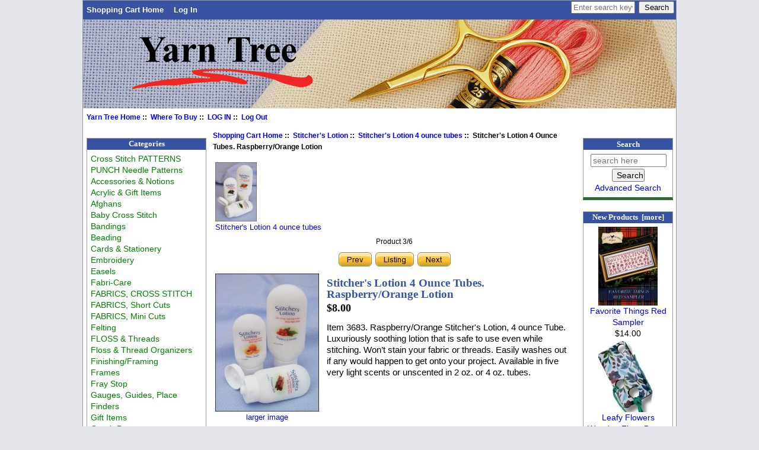

--- FILE ---
content_type: text/html; charset=utf-8
request_url: https://www.yarntree.com/cross-stitch/index.php?main_page=product_info&products_id=6763
body_size: 7937
content:
<!DOCTYPE html PUBLIC "-//W3C//DTD XHTML 1.0 Transitional//EN" "http://www.w3.org/TR/xhtml1/DTD/xhtml1-transitional.dtd">
<html xmlns="http://www.w3.org/1999/xhtml" dir="ltr" lang="en">
<head>
<meta charset="utf-8"/>
<link rel="dns-prefetch" href="https://cdnjs.cloudflare.com">
<link rel="dns-prefetch" href="https://code.jquery.com">
<title>Stitcher's Lotion 4 Ounce Tubes. Raspberry/Orange Lotion [3683] - $8.00 : Yarn Tree, Your X-Stitch Source</title>
<meta name="keywords" content="Stitcher's Lotion 4 Ounce Tubes. Raspberry/Orange Lotion [3683] Cards & Stationery Cross Stitch PATTERNS FABRICS, CROSS STITCH FLOSS & Threads Totes & Thread Organizers Paperweights and Coasters Acrylic & Gift Items Afghans Baby Cross Stitch Magnifiers SCISSORS & Tweezers SCROLL Rods, Stands, Bars NEEDLES for Needlework Hoops and Q-Snaps Beading Store Display & Supplies Needle Accessories Accessories & Notions QUILTING & Sewing Items Stitcher's Lotion Journals Graph Paper Fabri-Care Needlework Finisher Vinyl Weave Prefinished Extras High Lighters Gauges, Guides, Place Finders Magnet Boards/Chart Holders Towels and Kitchen Items Frames Plastic Bags Q-SNAP Frames Knit and Crochet Embroidery Laying Tools Needlepoint Supplies Gift Items Mugs, Printed T Shirts Stretcher Bars Bandings Lotion for Stitchers Fray Stop Wood Ornaments Finishing/Framing Ornaments Floss & Thread Organizers Thread Conditioners Lighting Treasure Boxes Zipper Bags PUNCH Needle Patterns Walnut Shells FABRICS, Short Cuts Felting Punch Needle Music Boxes Tacky Bill ViviLux Lights/Magnifiers Mesh Zipper Bags Easels FABRICS, Mini Cuts Special Items cross stitch, needlework wholesale, needlework distributor, needlework"/>
<meta name="description" content="Yarn Tree Stitcher's Lotion 4 Ounce Tubes. Raspberry/Orange Lotion [3683] - Item 3683. Raspberry/Orange Stitcher's Lotion, 4 ounce Tube. Luxuriously soothing lotion that is safe to use even while stitching. Won’t stain your fabric or threads. Easily washes out if any would happen to get onto your project. Available in five very light scents or unscented in 2 oz. or 4 "/>
<meta http-equiv="imagetoolbar" content="no"/>
<meta name="author" content="Yarn Tree"/>
<meta name="generator" content="shopping cart program by Zen Cart&reg;, https://www.zen-cart.com eCommerce"/>

<meta name="viewport" content="width=device-width, initial-scale=1, user-scalable=yes"/>


<base href="https://www.yarntree.com/cross-stitch/"/>
<link rel="canonical" href="https://www.yarntree.com/cross-stitch/index.php?main_page=product_info&amp;products_id=6763"/>
<link rel="stylesheet" href="includes/templates/yarntree3/css/style_imagehover.css">
<link rel="stylesheet" href="includes/templates/yarntree3/css/stylesheet.css">
<link rel="stylesheet" href="includes/templates/yarntree3/css/stylesheet_css_buttons.css">
<link rel="stylesheet" media="print" href="includes/templates/yarntree3/css/print_stylesheet.css">
<script src="https://code.jquery.com/jquery-3.7.1.min.js" integrity="sha256-/JqT3SQfawRcv/BIHPThkBvs0OEvtFFmqPF/lYI/Cxo=" crossorigin="anonymous"></script>
<script>window.jQuery || document.write(unescape('%3Cscript src="includes/templates/yarntree3/jscript/jquery.min.js"%3E%3C/script%3E'));</script>

<script src="includes/templates/yarntree3/jscript/jscript_imagehover.js"></script>
<script src="includes/modules/pages/product_info/jscript_textarea_counter.js"></script>
<script>
if (typeof zcJS == "undefined" || !zcJS) {
  window.zcJS = { name: 'zcJS', version: '0.1.0.0' };
}

zcJS.ajax = function (options) {
  options.url = options.url.replace("&amp;", unescape("&amp;"));
  var deferred = jQuery.Deferred(function (d) {
      var securityToken = 'ae0c359391011eb54bcb55d8a2fa9f51';
      var defaults = {
          cache: false,
          type: 'POST',
          traditional: true,
          dataType: 'json',
          timeout: 5000,
          data: jQuery.extend(true,{
            securityToken: securityToken
        }, options.data)
      },
      settings = jQuery.extend(true, {}, defaults, options);
      if (typeof(console.log) == 'function') {
          console.log( settings );
      }

      d.done(settings.success);
      d.fail(settings.error);
      d.done(settings.complete);
      var jqXHRSettings = jQuery.extend(true, {}, settings, {
          success: function (response, textStatus, jqXHR) {
            d.resolve(response, textStatus, jqXHR);
          },
          error: function (jqXHR, textStatus, errorThrown) {
              if (window.console) {
                if (typeof(console.log) == 'function') {
                  console.log(jqXHR);
                }
              }
              d.reject(jqXHR, textStatus, errorThrown);
          },
          complete: d.resolve
      });
      jQuery.ajax(jqXHRSettings);
   }).fail(function(jqXHR, textStatus, errorThrown) {
   var response = jqXHR.getResponseHeader('status');
   var responseHtml = jqXHR.responseText;
   var contentType = jqXHR.getResponseHeader("content-type");
   switch (response)
     {
       case '403 Forbidden':
         var jsonResponse = JSON.parse(jqXHR.responseText);
         var errorType = jsonResponse.errorType;
         switch (errorType)
         {
           case 'ADMIN_BLOCK_WARNING':
           break;
           case 'AUTH_ERROR':
           break;
           case 'SECURITY_TOKEN':
           break;

           default:
             alert('An Internal Error of type '+errorType+' was received while processing an ajax call. The action you requested could not be completed.');
         }
       break;
       default:
        if (jqXHR.status === 200) {
            if (contentType.toLowerCase().indexOf("text/html") >= 0) {
                document.open();
                document.write(responseHtml);
                document.close();
            }
         }
     }
   });

  var promise = deferred.promise();
  return promise;
};
zcJS.timer = function (options) {
  var defaults = {
    interval: 10000,
    startEvent: null,
    intervalEvent: null,
    stopEvent: null

},
  settings = jQuery.extend(true, {}, defaults, options);

  var enabled = new Boolean(false);
  var timerId = 0;
  var mySelf;
  this.Start = function()
  {
      this.enabled = new Boolean(true);

      mySelf = this;
      mySelf.settings = settings;
      if (mySelf.enabled)
      {
          mySelf.timerId = setInterval(
          function()
          {
              if (mySelf.settings.intervalEvent)
              {
                mySelf.settings.intervalEvent(mySelf);
              }
          }, mySelf.settings.interval);
          if (mySelf.settings.startEvent)
          {
            mySelf.settings.startEvent(mySelf);
          }
      }
  };
  this.Stop = function()
  {
    mySelf.enabled = new Boolean(false);
    clearInterval(mySelf.timerId);
    if (mySelf.settings.stopEvent)
    {
      mySelf.settings.stopEvent(mySelf);
    }
  };
};

</script>

<script>
jQuery(document).ready(function() {
    jQuery('form.sidebox-select-form select:required').each(function() {
        var theOptions = '';
        var optGroup = false;
        var isSelected = '';
        jQuery('option', this).each(function() {
            if (jQuery(this).val() == '') {
                optGroup = true;
                theOptions += '<optgroup label="'+jQuery(this).text()+'">';
            } else {
                isSelected = '';
                if (jQuery(this).is(':selected')) {
                    isSelected = ' selected="selected"';
                }
                theOptions += '<option value="'+jQuery(this).val()+'"'+isSelected+'>'+jQuery(this).text()+'</option>';
            }
        });
        if (optGroup === true) {
            theOptions += '</optgroup>';
        }
        jQuery(this).empty().append(theOptions);
        jQuery('optgroup', this).css({'font-style':'normal'});
        if (jQuery('select option:selected', this).length > 0) {
            jQuery(this).siblings('input[type="submit"], button[type="submit"]').attr('disabled', false).css('cursor', 'pointer');
        } else {
            jQuery(this).siblings('input[type="submit"], button[type="submit"]').attr('disabled', true).css('cursor', 'not-allowed');
        }
        jQuery(this).on('change', function() {
            jQuery(this).siblings('input[type="submit"], button[type="submit"]').attr('disabled', false).css('cursor', 'pointer');
        });
    });
});
</script>
<script>
function popupWindow(url) {
  window.open(url,'popupWindow','toolbar=no,location=no,directories=no,status=no,menubar=no,scrollbars=no,resizable=yes,copyhistory=no,width=100,height=100,screenX=150,screenY=150,top=150,left=150')
}
function popupWindowPrice(url) {
  window.open(url,'popupWindow','toolbar=no,location=no,directories=no,status=no,menubar=no,scrollbars=yes,resizable=yes,copyhistory=no,width=600,height=400,screenX=150,screenY=150,top=150,left=150')
}
</script>

<style>
    #card-button {
        height: 0px
    }

        #google-pay-button {
        height: 0px
    }

        #apple-pay-button {
        height: 0px
    }

    </style>
</head>

<body id="productinfoBody" class="tpl_yarntree3">

<div id="mainWrapper">


<!--bof-header logo and navigation display-->

<div id="headerWrapper">
<!--bof-navigation display-->
<div id="navMainWrapper">
<div id="navMain">
    <ul class="back">
    <li><a href="https://www.yarntree.com/cross-stitch/">Shopping Cart Home</a></li>
    <li><a href="https://www.yarntree.com/cross-stitch/index.php?main_page=login">Log In</a></li>

</ul>
</div>
<div id="navMainSearch">
  <form name="quick_find_header" action="https://www.yarntree.com/cross-stitch/index.php?main_page=search_result" method="get"><input type="hidden" name="main_page" value="search_result"><input type="hidden" name="search_in_description" value="1"><input type="text" name="keyword" size="6" maxlength="30" style="width: 100px" placeholder="Enter search keywords here" aria-label="Enter search keywords here" >&nbsp;<input type="submit" value="Search" style="width: 60px"></form></div>
<br class="clearBoth">
</div>
<!--eof-navigation display-->

<!--bof-branding display-->
<div id="logoWrapper">
    <div id="logo"><a href="https://www.yarntree.com/cross-stitch/"><img src="includes/templates/yarntree3/images/logo.gif" title="Yarn Tree. Your Source For Cross Stitch" alt="(image for) Yarn Tree. Your Source For Cross Stitch" width="1000" height="150"></a></div>
</div>
<br class="clearBoth">
<!--eof-branding display-->

<!--eof-header logo and navigation display-->

<!--bof-optional categories tabs navigation display-->

<!--eof-optional categories tabs navigation display-->

<!--bof-header ezpage links-->
<div id="navEZPagesTop">
  <a href="http://www.yarntree.com">Yarn Tree Home</a>&nbsp;::&nbsp;
  <a href="http://yarntree.com/010store.htm">Where To Buy</a>&nbsp;::&nbsp;
  <a href="https://www.yarntree.com/cross-stitch/index.php?main_page=login">LOG IN</a>&nbsp;::&nbsp;
  <a href="https://www.yarntree.com/cross-stitch/index.php?main_page=logoff">Log Out</a>
</div>
<!--eof-header ezpage links-->
</div>

<table width="100%" border="0" cellspacing="0" cellpadding="0" id="contentMainWrapper">
  <tr>

 <td id="navColumnOne" class="columnLeft" style="width: 150px">
<div id="navColumnOneWrapper" style="width: 200px"><!--// bof: categories //-->
<div class="leftBoxContainer" id="categories" style="width: 200px">
<h3 class="leftBoxHeading" id="categoriesHeading">Categories</h3>
<div id="categoriesContent" class="sideBoxContent">
<a class="category-top" href="https://www.yarntree.com/cross-stitch/index.php?main_page=index&amp;cPath=83">Cross Stitch PATTERNS</a><br>
<a class="category-top" href="https://www.yarntree.com/cross-stitch/index.php?main_page=index&amp;cPath=1853">PUNCH Needle Patterns</a><br>
<a class="category-top" href="https://www.yarntree.com/cross-stitch/index.php?main_page=index&amp;cPath=258">Accessories & Notions</a><br>
<a class="category-top" href="https://www.yarntree.com/cross-stitch/index.php?main_page=index&amp;cPath=138">Acrylic & Gift Items</a><br>
<a class="category-top" href="https://www.yarntree.com/cross-stitch/index.php?main_page=index&amp;cPath=141">Afghans</a><br>
<a class="category-top" href="https://www.yarntree.com/cross-stitch/index.php?main_page=index&amp;cPath=142">Baby Cross Stitch</a><br>
<a class="category-top" href="https://www.yarntree.com/cross-stitch/index.php?main_page=index&amp;cPath=1463">Bandings</a><br>
<a class="category-top" href="https://www.yarntree.com/cross-stitch/index.php?main_page=index&amp;cPath=206">Beading</a><br>
<a class="category-top" href="https://www.yarntree.com/cross-stitch/index.php?main_page=index&amp;cPath=82">Cards & Stationery</a><br>
<a class="category-top" href="https://www.yarntree.com/cross-stitch/index.php?main_page=index&amp;cPath=793">Embroidery</a><br>
<a class="category-top" href="https://www.yarntree.com/cross-stitch/index.php?main_page=index&amp;cPath=2605">Easels</a><br>
<a class="category-top" href="https://www.yarntree.com/cross-stitch/index.php?main_page=index&amp;cPath=356">Fabri-Care</a><br>
<a class="category-top" href="https://www.yarntree.com/cross-stitch/index.php?main_page=index&amp;cPath=85">FABRICS, CROSS STITCH</a><br>
<a class="category-top" href="https://www.yarntree.com/cross-stitch/index.php?main_page=index&amp;cPath=2317">FABRICS, Short Cuts</a><br>
<a class="category-top" href="https://www.yarntree.com/cross-stitch/index.php?main_page=index&amp;cPath=2662">FABRICS, Mini Cuts</a><br>
<a class="category-top" href="https://www.yarntree.com/cross-stitch/index.php?main_page=index&amp;cPath=2390">Felting</a><br>
<a class="category-top" href="https://www.yarntree.com/cross-stitch/index.php?main_page=index&amp;cPath=117">FLOSS & Threads</a><br>
<a class="category-top" href="https://www.yarntree.com/cross-stitch/index.php?main_page=index&amp;cPath=1615">Floss & Thread Organizers</a><br>
<a class="category-top" href="https://www.yarntree.com/cross-stitch/index.php?main_page=index&amp;cPath=1550">Finishing/Framing</a><br>
<a class="category-top" href="https://www.yarntree.com/cross-stitch/index.php?main_page=index&amp;cPath=673">Frames</a><br>
<a class="category-top" href="https://www.yarntree.com/cross-stitch/index.php?main_page=index&amp;cPath=1522">Fray Stop</a><br>
<a class="category-top" href="https://www.yarntree.com/cross-stitch/index.php?main_page=index&amp;cPath=475">Gauges, Guides, Place Finders</a><br>
<a class="category-top" href="https://www.yarntree.com/cross-stitch/index.php?main_page=index&amp;cPath=1311">Gift Items</a><br>
<a class="category-top" href="https://www.yarntree.com/cross-stitch/index.php?main_page=index&amp;cPath=351">Graph Paper</a><br>
<a class="category-top" href="https://www.yarntree.com/cross-stitch/index.php?main_page=index&amp;cPath=472">High Lighters</a><br>
<a class="category-top" href="https://www.yarntree.com/cross-stitch/index.php?main_page=index&amp;cPath=201">Hoops and Q-Snaps</a><br>
<a class="category-top" href="https://www.yarntree.com/cross-stitch/index.php?main_page=index&amp;cPath=344">Journals</a><br>
<a class="category-top" href="https://www.yarntree.com/cross-stitch/index.php?main_page=index&amp;cPath=774">Knit and Crochet</a><br>
<a class="category-top" href="https://www.yarntree.com/cross-stitch/index.php?main_page=index&amp;cPath=811">Laying Tools</a><br>
<a class="category-top" href="https://www.yarntree.com/cross-stitch/index.php?main_page=index&amp;cPath=1830">Lighting</a><br>
<a class="category-top" href="https://www.yarntree.com/cross-stitch/index.php?main_page=index&amp;cPath=1518">Lotion for Stitchers</a><br>
<a class="category-top" href="https://www.yarntree.com/cross-stitch/index.php?main_page=index&amp;cPath=481">Magnet Boards/Chart Holders</a><br>
<a class="category-top" href="https://www.yarntree.com/cross-stitch/index.php?main_page=index&amp;cPath=145">Magnifiers</a><br>
<a class="category-top" href="https://www.yarntree.com/cross-stitch/index.php?main_page=index&amp;cPath=2587">Mesh Zipper Bags</a><br>
<a class="category-top" href="https://www.yarntree.com/cross-stitch/index.php?main_page=index&amp;cPath=1390">Mugs, Printed</a><br>
<a class="category-top" href="https://www.yarntree.com/cross-stitch/index.php?main_page=index&amp;cPath=2406">Music Boxes</a><br>
<a class="category-top" href="https://www.yarntree.com/cross-stitch/index.php?main_page=index&amp;cPath=820">Needlepoint Supplies</a><br>
<a class="category-top" href="https://www.yarntree.com/cross-stitch/index.php?main_page=index&amp;cPath=200">NEEDLES for Needlework</a><br>
<a class="category-top" href="https://www.yarntree.com/cross-stitch/index.php?main_page=index&amp;cPath=257">Needle Accessories</a><br>
<a class="category-top" href="https://www.yarntree.com/cross-stitch/index.php?main_page=index&amp;cPath=424">Needlework Finisher</a><br>
<a class="category-top" href="https://www.yarntree.com/cross-stitch/index.php?main_page=index&amp;cPath=1569">Ornaments</a><br>
<a class="category-top" href="https://www.yarntree.com/cross-stitch/index.php?main_page=index&amp;cPath=132">Paperweights and Coasters</a><br>
<a class="category-top" href="https://www.yarntree.com/cross-stitch/index.php?main_page=index&amp;cPath=680">Plastic Bags</a><br>
<a class="category-top" href="https://www.yarntree.com/cross-stitch/index.php?main_page=index&amp;cPath=451">Prefinished Extras</a><br>
<a class="category-top" href="https://www.yarntree.com/cross-stitch/index.php?main_page=index&amp;cPath=2399">Punch Needle</a><br>
<a class="category-top" href="https://www.yarntree.com/cross-stitch/index.php?main_page=index&amp;cPath=697">Q-SNAP Frames</a><br>
<a class="category-top" href="https://www.yarntree.com/cross-stitch/index.php?main_page=index&amp;cPath=273">QUILTING & Sewing Items</a><br>
<a class="category-top" href="https://www.yarntree.com/cross-stitch/index.php?main_page=index&amp;cPath=147">SCISSORS & Tweezers</a><br>
<a class="category-top" href="https://www.yarntree.com/cross-stitch/index.php?main_page=index&amp;cPath=154">SCROLL Rods, Stands, Bars</a><br>
<a class="category-top" href="https://www.yarntree.com/cross-stitch/index.php?main_page=index&amp;cPath=297"><span class="category-subs-parent">Stitcher's Lotion</span></a><br>
<a class="category-top" href="https://www.yarntree.com/cross-stitch/index.php?main_page=index&amp;cPath=208">Store Display & Supplies</a><br>
<a class="category-top" href="https://www.yarntree.com/cross-stitch/index.php?main_page=index&amp;cPath=1452">Stretcher Bars</a><br>
<a class="category-top" href="https://www.yarntree.com/cross-stitch/index.php?main_page=index&amp;cPath=1393">T Shirts</a><br>
<a class="category-top" href="https://www.yarntree.com/cross-stitch/index.php?main_page=index&amp;cPath=2409">Tacky Bill</a><br>
<a class="category-top" href="https://www.yarntree.com/cross-stitch/index.php?main_page=index&amp;cPath=1829">Thread Conditioners</a><br>
<a class="category-top" href="https://www.yarntree.com/cross-stitch/index.php?main_page=index&amp;cPath=125">Totes & Thread Organizers</a><br>
<a class="category-top" href="https://www.yarntree.com/cross-stitch/index.php?main_page=index&amp;cPath=587">Towels and Kitchen Items</a><br>
<a class="category-top" href="https://www.yarntree.com/cross-stitch/index.php?main_page=index&amp;cPath=1831">Treasure Boxes</a><br>
<a class="category-top" href="https://www.yarntree.com/cross-stitch/index.php?main_page=index&amp;cPath=439">Vinyl Weave</a><br>
<a class="category-top" href="https://www.yarntree.com/cross-stitch/index.php?main_page=index&amp;cPath=2519">ViviLux Lights/Magnifiers</a><br>
<a class="category-top" href="https://www.yarntree.com/cross-stitch/index.php?main_page=index&amp;cPath=1883">Walnut Shells</a><br>
<a class="category-top" href="https://www.yarntree.com/cross-stitch/index.php?main_page=index&amp;cPath=1549">Wood Ornaments</a><br>
<a class="category-top" href="https://www.yarntree.com/cross-stitch/index.php?main_page=index&amp;cPath=1838">Zipper Bags</a><br>
<a class="category-top" href="https://www.yarntree.com/cross-stitch/index.php?main_page=index&amp;cPath=2663">Special Items</a><br>
<hr id="catBoxDivider">
<a class="category-links" href="https://www.yarntree.com/cross-stitch/index.php?main_page=products_new">New Products ...</a><br>
<a class="category-links" href="https://www.yarntree.com/cross-stitch/index.php?main_page=products_all">All Products ...</a>
</div></div>
<!--// eof: categories //-->

</div>
</td>
    <td valign="top">
<!-- bof  breadcrumb -->
    <div id="navBreadCrumb">  <a href="https://www.yarntree.com/cross-stitch/">Shopping Cart Home</a>&nbsp;::&nbsp;
  <a href="https://www.yarntree.com/cross-stitch/index.php?main_page=index&amp;cPath=297">Stitcher's Lotion</a>&nbsp;::&nbsp;
  <a href="https://www.yarntree.com/cross-stitch/index.php?main_page=index&amp;cPath=297_316">Stitcher's Lotion 4 ounce tubes</a>&nbsp;::&nbsp;
Stitcher's Lotion 4 Ounce Tubes. Raspberry/Orange Lotion
</div>
<!-- eof breadcrumb -->


<!-- bof upload alerts -->
<!-- eof upload alerts -->

<div class="centerColumn" id="productGeneral">

<!--bof Form start-->
<form name="cart_quantity" action="https://www.yarntree.com/cross-stitch/index.php?main_page=product_info&amp;products_id=6763&amp;action=add_product" method="post" enctype="multipart/form-data" id="addToCartForm"><input type="hidden" name="securityToken" value="ae0c359391011eb54bcb55d8a2fa9f51">
<!--eof Form start-->


<!--bof Category Icon -->

<div id="categoryIcon" class="categoryIcon alignLeft"><a href="https://www.yarntree.com/cross-stitch/index.php?main_page=index&amp;cPath=297_316"><img src="bmz_cache/4/4dfc5a4966511b5c40720b5b380b86ce.image.70x100.jpg" title="Stitcher's Lotion 4 ounce tubes" alt="(image for) Stitcher's Lotion 4 ounce tubes" width="70" height="100"><br>Stitcher's Lotion 4 ounce tubes</a></div>
<!--eof Category Icon -->

<!--bof Prev/Next top position -->
<div class="navNextPrevWrapper centeredContent">
<p class="navNextPrevCounter">Product 3/6</p>
<div class="navNextPrevList"><a href="https://www.yarntree.com/cross-stitch/index.php?main_page=product_info&amp;cPath=297_316&amp;products_id=6765"><img src="includes/templates/yarntree3/buttons/english/button_prev.gif" title="Previous" alt="(image for) Previous" width="58" height="28"></a></div>

<div class="navNextPrevList"><a href="https://www.yarntree.com/cross-stitch/index.php?main_page=index&amp;cPath=297_316"><img src="includes/templates/yarntree3/buttons/english/button_return_to_product_list.gif" title="Return to the Product List" alt="(image for) Return to the Product List" width="67" height="28"></a></div>

<div class="navNextPrevList"><a href="https://www.yarntree.com/cross-stitch/index.php?main_page=product_info&amp;cPath=297_316&amp;products_id=656"><img src="includes/templates/yarntree3/buttons/english/button_next.gif" title="Next" alt="(image for) Next" width="58" height="28"></a></div>
</div><!--eof Prev/Next top position-->

<!--bof Main Product Image -->
<div id="productMainImage" class="centeredContent back">
<script type="text/javascript">
document.write('<a href="javascript:popupWindow(\'https://www.yarntree.com/cross-stitch/index.php?main_page=popup_image&amp;pID=6763\')"><img src="bmz_cache/0/0e1bf34ad9907bd46f78cf06c0698e3b.image.175x233.jpg" title="Stitcher\'s Lotion 4 Ounce Tubes. Raspberry/Orange Lotion" alt="(image for) Stitcher\'s Lotion 4 Ounce Tubes. Raspberry/Orange Lotion" width="175" height="233"><br /><span class="imgLink">larger image</span></a>');
</script>
<noscript>
<a href="https://www.yarntree.com/cross-stitch/index.php?main_page=popup_image&amp;pID=6763" target="_blank"><img src="bmz_cache/0/0e1bf34ad9907bd46f78cf06c0698e3b.image.175x233.jpg" title="Stitcher's Lotion 4 Ounce Tubes. Raspberry/Orange Lotion" alt="(image for) Stitcher's Lotion 4 Ounce Tubes. Raspberry/Orange Lotion" width="175" height="233"><br /><span class="imgLink">larger image</span></a></noscript>
</div><!--eof Main Product Image-->

<!--bof red NEW! if new item -->
<!--eof red NEW! if new item -->

<!--bof Product Name-->
    <h1 id="productName" class="productGeneral">Stitcher's Lotion 4 Ounce Tubes. Raspberry/Orange Lotion</h1>
<!--eof Product Name-->

<!--bof Product Price block -->
    <h2 id="productPrices" class="productGeneral">
<span class="productBasePrice">$8.00</span>    </h2>
<!--eof Product Price block -->

<!--bof free ship icon  -->
<!--eof free ship icon  -->

 <!--bof Product description -->
    <div id="productDescription" class="productGeneral biggerText">
        Item 3683. Raspberry/Orange Stitcher's Lotion, 4 ounce Tube. Luxuriously soothing lotion that is safe to use even while stitching. Won’t stain your fabric or threads. Easily washes out if any would happen to get onto your project. Available in five very light scents or unscented in 2 oz. or 4 oz. tubes.    </div>
<!--eof Product description -->
    <br class="clearBoth">

<!--bof Add to Cart Box -->
    <div id="cartAdd">
        Add to Cart: <input type="text" name="cart_quantity" value="1" maxlength="6" size="4" aria-label="Enter quantity to add to cart"><br><br><input type="hidden" name="products_id" value="6763"><input type="image" src="includes/templates/yarntree3/buttons/english/button_in_cart.gif" alt="Add to Cart" title="Add to Cart">    </div>
<!--eof Add to Cart Box-->

<!--bof Product details list  -->
<ul id="productDetailsList" class="floatingBox back">
    <li>Model: 3683</li>
    <li>Shipping Weight: 0.4 lbs</li>
    
    <li>Manufactured by: Yarn Tree</li>
</ul>
<br class="clearBoth">
<!--eof Product details list -->

<!--bof Attributes Module -->
<!--eof Attributes Module -->

<!--bof Quantity Discounts table -->
<!--eof Quantity Discounts table -->
<!--bof Additional Product Images -->
<!--eof Additional Product Images -->

<!--bof Prev/Next bottom position -->
<!--eof Prev/Next bottom position -->

<!--bof Reviews button and count-->
<!--eof Reviews button and count -->

<!--bof Product date added/available-->
<!--eof Product date added/available -->

<!--bof Product URL -->
<!--eof Product URL -->

<!--bof also purchased products module-->

<div class="centerBoxWrapper" id="alsoPurchased">

<div class="">

<h2 class="centerBoxHeading">Customers who bought this product also purchased...</h2>
<div class="">

<div class="">
<div class="centerBoxContentsAlsoPurch" style="width:33%;"><a href="https://www.yarntree.com/cross-stitch/index.php?main_page=product_info&amp;products_id=22394"><img src="bmz_cache/6/6a70cee33a6498d95bf24e675498d5b4.image.100x125.jpg" title="Trolley Needle" alt="(image for) Trolley Needle" width="100" height="125"></a><br><a href="https://www.yarntree.com/cross-stitch/index.php?main_page=product_info&amp;products_id=22394">Trolley Needle</a></div>
<div class="centerBoxContentsAlsoPurch" style="width:33%;"><a href="https://www.yarntree.com/cross-stitch/index.php?main_page=product_info&amp;products_id=8897"><img src="bmz_cache/5/5a6130f3c4043dbfbf82b6f89be62062.image.100x84.jpg" title="11&quot; Mini Stretcher Bars" alt="(image for) 11&quot; Mini Stretcher Bars" width="100" height="84"></a><br><a href="https://www.yarntree.com/cross-stitch/index.php?main_page=product_info&amp;products_id=8897">11" Mini Stretcher Bars</a></div>
<div class="centerBoxContentsAlsoPurch" style="width:33%;"><a href="https://www.yarntree.com/cross-stitch/index.php?main_page=product_info&amp;products_id=8893"><img src="bmz_cache/5/5a6130f3c4043dbfbf82b6f89be62062.image.100x84.jpg" title="7&quot; Mini Stretcher Bars" alt="(image for) 7&quot; Mini Stretcher Bars" width="100" height="84"></a><br><a href="https://www.yarntree.com/cross-stitch/index.php?main_page=product_info&amp;products_id=8893">7" Mini Stretcher Bars</a></div>
</div>
<br class="clearBoth">


<div class="">
<div class="centerBoxContentsAlsoPurch" style="width:33%;"><a href="https://www.yarntree.com/cross-stitch/index.php?main_page=product_info&amp;products_id=8895"><img src="bmz_cache/5/5a6130f3c4043dbfbf82b6f89be62062.image.100x84.jpg" title="9&quot; Mini Stretcher Bars" alt="(image for) 9&quot; Mini Stretcher Bars" width="100" height="84"></a><br><a href="https://www.yarntree.com/cross-stitch/index.php?main_page=product_info&amp;products_id=8895">9" Mini Stretcher Bars</a></div>
<div class="centerBoxContentsAlsoPurch" style="width:33%;"><a href="https://www.yarntree.com/cross-stitch/index.php?main_page=product_info&amp;products_id=9454"><img src="bmz_cache/d/d4c57716ad8c1ed8d5a5d8f92c9f6f49.image.100x36.jpg" title="DMC Size 5 Pearl 3011 Dark Khaki Green" alt="(image for) DMC Size 5 Pearl 3011 Dark Khaki Green" width="100" height="36"></a><br><a href="https://www.yarntree.com/cross-stitch/index.php?main_page=product_info&amp;products_id=9454">DMC Size 5 Pearl 3011 Dark Khaki Green</a></div>
<div class="centerBoxContentsAlsoPurch" style="width:33%;"><a href="https://www.yarntree.com/cross-stitch/index.php?main_page=product_info&amp;products_id=8896"><img src="bmz_cache/5/5a6130f3c4043dbfbf82b6f89be62062.image.100x84.jpg" title="10&quot; Mini Stretcher Bars" alt="(image for) 10&quot; Mini Stretcher Bars" width="100" height="84"></a><br><a href="https://www.yarntree.com/cross-stitch/index.php?main_page=product_info&amp;products_id=8896">10" Mini Stretcher Bars</a></div>
</div>
<br class="clearBoth">


<div class="">
<div class="centerBoxContentsAlsoPurch" style="width:33%;"><a href="https://www.yarntree.com/cross-stitch/index.php?main_page=product_info&amp;products_id=18854"><img src="bmz_cache/b/b312b82ce347a50e97a8b0d5f9f3841c.image.97x150.jpg" title="Autumn Saltboxes" alt="(image for) Autumn Saltboxes" width="97" height="150"></a><br><a href="https://www.yarntree.com/cross-stitch/index.php?main_page=product_info&amp;products_id=18854">Autumn Saltboxes</a></div>
<div class="centerBoxContentsAlsoPurch" style="width:33%;"><a href="https://www.yarntree.com/cross-stitch/index.php?main_page=product_info&amp;products_id=19744"><img src="bmz_cache/b/bb184b7007eb7c3a059dbe01a479eed9.image.96x150.jpg" title="Summer Saltboxes" alt="(image for) Summer Saltboxes" width="96" height="150"></a><br><a href="https://www.yarntree.com/cross-stitch/index.php?main_page=product_info&amp;products_id=19744">Summer Saltboxes</a></div>
<div class="centerBoxContentsAlsoPurch" style="width:33%;"><a href="https://www.yarntree.com/cross-stitch/index.php?main_page=product_info&amp;products_id=19378"><img src="bmz_cache/3/35413c80c15b49047cfdc7356822d400.image.97x150.jpg" title="Spring Saltboxes" alt="(image for) Spring Saltboxes" width="97" height="150"></a><br><a href="https://www.yarntree.com/cross-stitch/index.php?main_page=product_info&amp;products_id=19378">Spring Saltboxes</a></div>
</div>
<br class="clearBoth">

</div>
</div>

</div>
<!--eof also purchased products module-->

<!--bof Form close-->
</form><!--bof Form close-->
</div>

    </td>

<td id="navColumnTwo" class="columnRight" style="width: 150px">
<div id="navColumnTwoWrapper" style="width: 150px"><!--// bof: search //-->
<div class="rightBoxContainer" id="search" style="width: 150px">
<h3 class="rightBoxHeading" id="searchHeading"><label>Search</label></h3>
<div id="searchContent" class="sideBoxContent centeredContent"><form name="quick_find" action="https://www.yarntree.com/cross-stitch/index.php?main_page=search_result" method="get"><input type="hidden" name="main_page" value="search_result"><input type="hidden" name="search_in_description" value="1"><input type="text" name="keyword" size="18" maxlength="100" style="width: 120px" placeholder="search here"  aria-label="search here"><br><input type="submit" value="Search" style="width: 55px"><br><a href="https://www.yarntree.com/cross-stitch/index.php?main_page=search">Advanced Search</a></form></div></div>
<!--// eof: search //-->

<!--// bof: whatsnew //-->
<div class="rightBoxContainer" id="whatsnew" style="width: 150px">
<h3 class="rightBoxHeading" id="whatsnewHeading"><a href="https://www.yarntree.com/cross-stitch/index.php?main_page=products_new">New Products&nbsp;&nbsp;[more]</a></h3>
<div class="sideBoxContent centeredContent">
  <div class="sideBoxContentItem"><a href="https://www.yarntree.com/cross-stitch/index.php?main_page=product_info&amp;cPath=83_2381_2382&amp;products_id=27942"><img src="bmz_cache/f/f30694b29bde9e5dfc9fdf4b3701e60f.image.100x133.jpg" title="Favorite Things Red Sampler" alt="(image for) Favorite Things Red Sampler" width="100" height="133"><br>Favorite Things Red Sampler</a><div><span class="productBasePrice">$14.00</span></div></div>
  <div class="sideBoxContentItem"><a href="https://www.yarntree.com/cross-stitch/index.php?main_page=product_info&amp;cPath=1615_1617&amp;products_id=27938"><img src="bmz_cache/f/f797fc719573e614e8f3399240d82b78.image.100x123.jpg" title="Leafy Flowers Wooden Floss Drops, pack of 6" alt="(image for) Leafy Flowers Wooden Floss Drops, pack of 6" width="100" height="123"><br>Leafy Flowers Wooden Floss Drops, pack of 6</a><div><span class="productBasePrice">$15.60</span></div></div>
  <div class="sideBoxContentItem"><a href="https://www.yarntree.com/cross-stitch/index.php?main_page=product_info&amp;cPath=85_111&amp;products_id=27940"><img src="bmz_cache/c/c2db2f0b0fbc1c8a3265edfcfaf8c5e9.image.100x99.jpg" title="Mocha Mousse Belfast Linen" alt="(image for) Mocha Mousse Belfast Linen" width="100" height="99"><br>Mocha Mousse Belfast Linen</a><div><span class="productBasePrice">$110.00</span></div></div>
  <div class="sideBoxContentItem"><a href="https://www.yarntree.com/cross-stitch/index.php?main_page=product_info&amp;cPath=1615_1617&amp;products_id=27939"><img src="bmz_cache/0/0b3807092a7b86e71cd73ce722e8ac17.image.100x120.jpg" title="Pink Florals Wooden Floss Drops, pack of 6" alt="(image for) Pink Florals Wooden Floss Drops, pack of 6" width="100" height="120"><br>Pink Florals Wooden Floss Drops, pack of 6</a><div><span class="productBasePrice">$15.60</span></div></div>
  <div class="sideBoxContentItem"><a href="https://www.yarntree.com/cross-stitch/index.php?main_page=product_info&amp;cPath=83_2381_2382&amp;products_id=27941"><img src="bmz_cache/b/b2d3e7f9c04afdf66008c4f944f5ba6d.image.100x132.jpg" title="Christmas Square" alt="(image for) Christmas Square" width="100" height="132"><br>Christmas Square</a><div><span class="productBasePrice">$14.00</span></div></div></div>
</div>
<!--// eof: whatsnew //-->

<!--// bof: bestsellers //-->
<div class="rightBoxContainer" id="bestsellers" style="width: 150px">
<h3 class="rightBoxHeading" id="bestsellersHeading">Bestsellers</h3>
<div id="bestsellersContent" class="sideBoxContent">
<div class="wrapper"><table cellpadding=2 cellspacing=0 border=0><tr><td valign="top"><a href="https://www.yarntree.com/cross-stitch/index.php?main_page=product_info&amp;products_id=654"><img src="bmz_cache/4/4dfc5a4966511b5c40720b5b380b86ce.image.50x70.jpg" title="Stitcher's Lotion 4 oz. Tubes. Unscented Lotion" alt="(image for) Stitcher's Lotion 4 oz. Tubes. Unscented Lotion" width="50" height="70"></a></td><td><a href="https://www.yarntree.com/cross-stitch/index.php?main_page=product_info&amp;products_id=654">Stitcher's Lotion 4 oz....</a><div align=right><span class="productBasePrice">$8.00</span></div></td></tr>
<tr><td valign="top"><a href="https://www.yarntree.com/cross-stitch/index.php?main_page=product_info&amp;products_id=655"><img src="bmz_cache/4/4dfc5a4966511b5c40720b5b380b86ce.image.50x70.jpg" title="Stitcher's Lotion 4 oz. Tubes. Blackberry/Vanilla Lotion" alt="(image for) Stitcher's Lotion 4 oz. Tubes. Blackberry/Vanilla Lotion" width="50" height="70"></a></td><td><a href="https://www.yarntree.com/cross-stitch/index.php?main_page=product_info&amp;products_id=655">Stitcher's Lotion 4 oz....</a><div align=right><span class="productBasePrice">$8.00</span></div></td></tr>
<tr><td valign="top"><a href="https://www.yarntree.com/cross-stitch/index.php?main_page=product_info&amp;products_id=6765"><img src="bmz_cache/6/6f23c5753b5231f9bd8790d9e9a61d23.image.50x66.jpg" title="Stitcher's Lotion 4 Ounce Tubes. Mmm...Peach Lotion" alt="(image for) Stitcher's Lotion 4 Ounce Tubes. Mmm...Peach Lotion" width="50" height="66"></a></td><td><a href="https://www.yarntree.com/cross-stitch/index.php?main_page=product_info&amp;products_id=6765">Stitcher's Lotion 4 Ounce...</a><div align=right><span class="productBasePrice">$8.00</span></div></td></tr>
<tr><td valign="top"><a href="https://www.yarntree.com/cross-stitch/index.php?main_page=product_info&amp;products_id=6763"><img src="bmz_cache/6/6f23c5753b5231f9bd8790d9e9a61d23.image.50x66.jpg" title="Stitcher's Lotion 4 Ounce Tubes. Raspberry/Orange Lotion" alt="(image for) Stitcher's Lotion 4 Ounce Tubes. Raspberry/Orange Lotion" width="50" height="66"></a></td><td><a href="https://www.yarntree.com/cross-stitch/index.php?main_page=product_info&amp;products_id=6763">Stitcher's Lotion 4 Ounce...</a><div align=right><span class="productBasePrice">$8.00</span></div></td></tr>
<tr><td valign="top"><a href="https://www.yarntree.com/cross-stitch/index.php?main_page=product_info&amp;products_id=656"><img src="bmz_cache/4/4dfc5a4966511b5c40720b5b380b86ce.image.50x70.jpg" title="Stitcher's Lotion 4 oz. Tubes. Apricot/Honey Lotion" alt="(image for) Stitcher's Lotion 4 oz. Tubes. Apricot/Honey Lotion" width="50" height="70"></a></td><td><a href="https://www.yarntree.com/cross-stitch/index.php?main_page=product_info&amp;products_id=656">Stitcher's Lotion 4 oz....</a><div align=right><span class="productBasePrice">$8.00</span></div></td></tr>
</table>
</div>
</div></div>
<!--// eof: bestsellers //-->

<!--// bof: information //-->
<div class="rightBoxContainer" id="information" style="width: 150px">
<h3 class="rightBoxHeading" id="informationHeading">Information</h3>
<div id="informationContent" class="sideBoxContent">
<ul style="margin: 0; padding: 0; list-style-type: none;">
<li><a href="https://www.yarntree.com/cross-stitch/index.php?main_page=about_us">About Us</a></li>
<li><a href="https://www.yarntree.com/cross-stitch/index.php?main_page=brands">Shop by Brand</a></li>
<li><a href="https://www.yarntree.com/cross-stitch/index.php?main_page=shippinginfo">Shipping &amp; Returns</a></li>
<li><a href="https://www.yarntree.com/cross-stitch/index.php?main_page=conditions">Conditions of Use</a></li>
<li><a href="https://www.yarntree.com/cross-stitch/index.php?main_page=accessibility">Accessibility</a></li>
<li><a href="https://www.yarntree.com/cross-stitch/index.php?main_page=contact_us">Contact Us</a></li>
<li><a href="https://www.yarntree.com/cross-stitch/index.php?main_page=order_status">Order Status</a></li>
<li><a href="https://www.yarntree.com/cross-stitch/index.php?main_page=site_map">Site Map</a></li>
</ul>
</div></div>
<!--// eof: information //-->

</div>
</td>
  </tr>
</table>

<!--bof-navigation display -->
<div id="navSuppWrapper">
    <div id="navSupp">
        <ul>
            <li><a href="https://www.yarntree.com/cross-stitch/">Shopping Cart Home</a></li>
            <li>&nbsp;::&nbsp;
  <a href="https://www.yarntree.com/cross-stitch/index.php?main_page=account">My Account</a>
&nbsp;::&nbsp;
  <a href="http://www.yarntree.com">Yarn Tree Home</a>
&nbsp;::&nbsp;
  <a href="https://www.yarntree.com/cross-stitch/index.php?main_page=site_map">Site Map</a>
&nbsp;::&nbsp;
  <a href="http://yarntree.com/010store.htm">Where To Buy</a>
&nbsp;::&nbsp;
  <a href="https://www.yarntree.com/cross-stitch/index.php?main_page=login">LOG IN</a>
&nbsp;::&nbsp;
  <a href="https://www.yarntree.com/cross-stitch/index.php?main_page=logoff">Log Out</a>
</li>
        </ul>
    </div>
</div>
<!--eof-navigation display -->
<!--bof-ip address display -->
<!--eof-ip address display -->

<!--bof-banner #5 display -->
<!--eof-banner #5 display -->

<!--bof- site copyright display -->
<div id="siteinfoLegal" class="legalCopyright">Copyright &copy; 2026 <a href="https://www.yarntree.com/cross-stitch/index.php?main_page=index">Yarn Tree</a>.</div>
<!--eof- site copyright display -->


</div>
<!--bof- banner #6 display -->
<!--eof- banner #6 display -->

</body>
</html>
